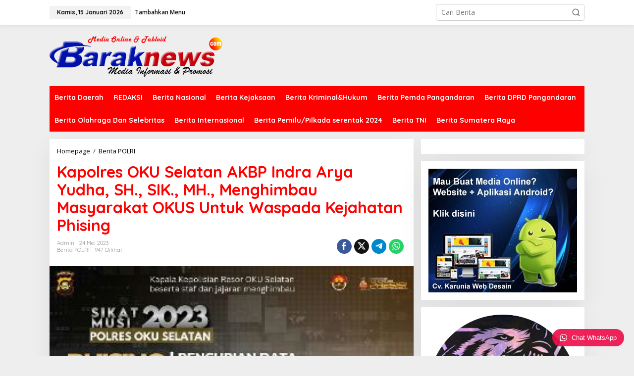

--- FILE ---
content_type: text/html; charset=UTF-8
request_url: https://www.baraknews.com/berita-polri/kapolres-oku-selatan-akbp-indra-arya-yudha-sh-sik-mh-menghimbau-masyarakat-okus-untuk-waspada-kejahatan-phising
body_size: 15669
content:
<!DOCTYPE html>
<html lang="id">
<head itemscope="itemscope" itemtype="https://schema.org/WebSite">
<meta charset="UTF-8">
<meta name="viewport" content="width=device-width, initial-scale=1">
<link rel="profile" href="https://gmpg.org/xfn/11">

<meta name='robots' content='index, follow, max-image-preview:large, max-snippet:-1, max-video-preview:-1' />

	<!-- This site is optimized with the Yoast SEO plugin v24.5 - https://yoast.com/wordpress/plugins/seo/ -->
	<title>Kapolres OKU Selatan AKBP Indra Arya Yudha, SH., SIK., MH., Menghimbau Masyarakat OKUS Untuk Waspada Kejahatan Phising - Barak News - Media Informasi dan Promosi</title>
	<link rel="canonical" href="https://www.baraknews.com/berita-polri/kapolres-oku-selatan-akbp-indra-arya-yudha-sh-sik-mh-menghimbau-masyarakat-okus-untuk-waspada-kejahatan-phising" />
	<meta property="og:locale" content="id_ID" />
	<meta property="og:type" content="article" />
	<meta property="og:title" content="Kapolres OKU Selatan AKBP Indra Arya Yudha, SH., SIK., MH., Menghimbau Masyarakat OKUS Untuk Waspada Kejahatan Phising - Barak News - Media Informasi dan Promosi" />
	<meta property="og:description" content="Baraknews OKU Selatan, Muaradua &#8211; Kapolres OKU Selatan AKBP Indra Arya Yudha," />
	<meta property="og:url" content="https://www.baraknews.com/berita-polri/kapolres-oku-selatan-akbp-indra-arya-yudha-sh-sik-mh-menghimbau-masyarakat-okus-untuk-waspada-kejahatan-phising" />
	<meta property="og:site_name" content="Barak News - Media Informasi dan Promosi" />
	<meta property="article:publisher" content="koran baraknews" />
	<meta property="article:author" content="koran baraknews" />
	<meta property="article:published_time" content="2023-05-24T10:13:34+00:00" />
	<meta property="og:image" content="https://www.baraknews.com/wp-content/uploads/2023/05/tmp-cam-1247659717-7.jpg" />
	<meta property="og:image:width" content="318" />
	<meta property="og:image:height" content="320" />
	<meta property="og:image:type" content="image/jpeg" />
	<meta name="author" content="admin" />
	<meta name="twitter:card" content="summary_large_image" />
	<meta name="twitter:creator" content="@baraknewscom" />
	<meta name="twitter:site" content="@baraknewscom" />
	<meta name="twitter:label1" content="Ditulis oleh" />
	<meta name="twitter:data1" content="admin" />
	<meta name="twitter:label2" content="Estimasi waktu membaca" />
	<meta name="twitter:data2" content="2 menit" />
	<script type="application/ld+json" class="yoast-schema-graph">{"@context":"https://schema.org","@graph":[{"@type":"Article","@id":"https://www.baraknews.com/berita-polri/kapolres-oku-selatan-akbp-indra-arya-yudha-sh-sik-mh-menghimbau-masyarakat-okus-untuk-waspada-kejahatan-phising#article","isPartOf":{"@id":"https://www.baraknews.com/berita-polri/kapolres-oku-selatan-akbp-indra-arya-yudha-sh-sik-mh-menghimbau-masyarakat-okus-untuk-waspada-kejahatan-phising"},"author":{"name":"admin","@id":"https://www.baraknews.com/#/schema/person/f1a2f557ea4c59da8ca9a9e585d5b285"},"headline":"Kapolres OKU Selatan AKBP Indra Arya Yudha, SH., SIK., MH., Menghimbau Masyarakat OKUS Untuk Waspada Kejahatan Phising","datePublished":"2023-05-24T10:13:34+00:00","mainEntityOfPage":{"@id":"https://www.baraknews.com/berita-polri/kapolres-oku-selatan-akbp-indra-arya-yudha-sh-sik-mh-menghimbau-masyarakat-okus-untuk-waspada-kejahatan-phising"},"wordCount":282,"publisher":{"@id":"https://www.baraknews.com/#/schema/person/f1a2f557ea4c59da8ca9a9e585d5b285"},"image":{"@id":"https://www.baraknews.com/berita-polri/kapolres-oku-selatan-akbp-indra-arya-yudha-sh-sik-mh-menghimbau-masyarakat-okus-untuk-waspada-kejahatan-phising#primaryimage"},"thumbnailUrl":"https://www.baraknews.com/wp-content/uploads/2023/05/tmp-cam-1247659717-7.jpg","articleSection":["Berita POLRI"],"inLanguage":"id"},{"@type":"WebPage","@id":"https://www.baraknews.com/berita-polri/kapolres-oku-selatan-akbp-indra-arya-yudha-sh-sik-mh-menghimbau-masyarakat-okus-untuk-waspada-kejahatan-phising","url":"https://www.baraknews.com/berita-polri/kapolres-oku-selatan-akbp-indra-arya-yudha-sh-sik-mh-menghimbau-masyarakat-okus-untuk-waspada-kejahatan-phising","name":"Kapolres OKU Selatan AKBP Indra Arya Yudha, SH., SIK., MH., Menghimbau Masyarakat OKUS Untuk Waspada Kejahatan Phising - Barak News - Media Informasi dan Promosi","isPartOf":{"@id":"https://www.baraknews.com/#website"},"primaryImageOfPage":{"@id":"https://www.baraknews.com/berita-polri/kapolres-oku-selatan-akbp-indra-arya-yudha-sh-sik-mh-menghimbau-masyarakat-okus-untuk-waspada-kejahatan-phising#primaryimage"},"image":{"@id":"https://www.baraknews.com/berita-polri/kapolres-oku-selatan-akbp-indra-arya-yudha-sh-sik-mh-menghimbau-masyarakat-okus-untuk-waspada-kejahatan-phising#primaryimage"},"thumbnailUrl":"https://www.baraknews.com/wp-content/uploads/2023/05/tmp-cam-1247659717-7.jpg","datePublished":"2023-05-24T10:13:34+00:00","breadcrumb":{"@id":"https://www.baraknews.com/berita-polri/kapolres-oku-selatan-akbp-indra-arya-yudha-sh-sik-mh-menghimbau-masyarakat-okus-untuk-waspada-kejahatan-phising#breadcrumb"},"inLanguage":"id","potentialAction":[{"@type":"ReadAction","target":["https://www.baraknews.com/berita-polri/kapolres-oku-selatan-akbp-indra-arya-yudha-sh-sik-mh-menghimbau-masyarakat-okus-untuk-waspada-kejahatan-phising"]}]},{"@type":"ImageObject","inLanguage":"id","@id":"https://www.baraknews.com/berita-polri/kapolres-oku-selatan-akbp-indra-arya-yudha-sh-sik-mh-menghimbau-masyarakat-okus-untuk-waspada-kejahatan-phising#primaryimage","url":"https://www.baraknews.com/wp-content/uploads/2023/05/tmp-cam-1247659717-7.jpg","contentUrl":"https://www.baraknews.com/wp-content/uploads/2023/05/tmp-cam-1247659717-7.jpg","width":318,"height":320},{"@type":"BreadcrumbList","@id":"https://www.baraknews.com/berita-polri/kapolres-oku-selatan-akbp-indra-arya-yudha-sh-sik-mh-menghimbau-masyarakat-okus-untuk-waspada-kejahatan-phising#breadcrumb","itemListElement":[{"@type":"ListItem","position":1,"name":"Beranda","item":"https://www.baraknews.com/"},{"@type":"ListItem","position":2,"name":"Kapolres OKU Selatan AKBP Indra Arya Yudha, SH., SIK., MH., Menghimbau Masyarakat OKUS Untuk Waspada Kejahatan Phising"}]},{"@type":"WebSite","@id":"https://www.baraknews.com/#website","url":"https://www.baraknews.com/","name":"Barak News - Media Informasi dan Promosi","description":"Akurat &amp; Berimbang","publisher":{"@id":"https://www.baraknews.com/#/schema/person/f1a2f557ea4c59da8ca9a9e585d5b285"},"potentialAction":[{"@type":"SearchAction","target":{"@type":"EntryPoint","urlTemplate":"https://www.baraknews.com/?s={search_term_string}"},"query-input":{"@type":"PropertyValueSpecification","valueRequired":true,"valueName":"search_term_string"}}],"inLanguage":"id"},{"@type":["Person","Organization"],"@id":"https://www.baraknews.com/#/schema/person/f1a2f557ea4c59da8ca9a9e585d5b285","name":"admin","image":{"@type":"ImageObject","inLanguage":"id","@id":"https://www.baraknews.com/#/schema/person/image/","url":"https://secure.gravatar.com/avatar/66309ddb230e95d7af24214a74340246?s=96&d=mm&r=g","contentUrl":"https://secure.gravatar.com/avatar/66309ddb230e95d7af24214a74340246?s=96&d=mm&r=g","caption":"admin"},"logo":{"@id":"https://www.baraknews.com/#/schema/person/image/"},"description":"Baraknews.com merupakan Portal Informasi dan Promosi dengan menjunjung tinggi kode Etik Jurnalistik","sameAs":["koran baraknews","https://x.com/baraknewscom","baraknews.media"],"url":"https://www.baraknews.com/author/admin"}]}</script>
	<!-- / Yoast SEO plugin. -->


<link rel='dns-prefetch' href='//use.fontawesome.com' />
<link rel='dns-prefetch' href='//fonts.googleapis.com' />
<link rel="alternate" type="application/rss+xml" title="Barak News - Media Informasi dan Promosi &raquo; Feed" href="https://www.baraknews.com/feed" />
<link rel="alternate" type="application/rss+xml" title="Barak News - Media Informasi dan Promosi &raquo; Umpan Komentar" href="https://www.baraknews.com/comments/feed" />
<script type="text/javascript">
/* <![CDATA[ */
window._wpemojiSettings = {"baseUrl":"https:\/\/s.w.org\/images\/core\/emoji\/15.0.3\/72x72\/","ext":".png","svgUrl":"https:\/\/s.w.org\/images\/core\/emoji\/15.0.3\/svg\/","svgExt":".svg","source":{"concatemoji":"https:\/\/www.baraknews.com\/wp-includes\/js\/wp-emoji-release.min.js?ver=6.5.7"}};
/*! This file is auto-generated */
!function(i,n){var o,s,e;function c(e){try{var t={supportTests:e,timestamp:(new Date).valueOf()};sessionStorage.setItem(o,JSON.stringify(t))}catch(e){}}function p(e,t,n){e.clearRect(0,0,e.canvas.width,e.canvas.height),e.fillText(t,0,0);var t=new Uint32Array(e.getImageData(0,0,e.canvas.width,e.canvas.height).data),r=(e.clearRect(0,0,e.canvas.width,e.canvas.height),e.fillText(n,0,0),new Uint32Array(e.getImageData(0,0,e.canvas.width,e.canvas.height).data));return t.every(function(e,t){return e===r[t]})}function u(e,t,n){switch(t){case"flag":return n(e,"\ud83c\udff3\ufe0f\u200d\u26a7\ufe0f","\ud83c\udff3\ufe0f\u200b\u26a7\ufe0f")?!1:!n(e,"\ud83c\uddfa\ud83c\uddf3","\ud83c\uddfa\u200b\ud83c\uddf3")&&!n(e,"\ud83c\udff4\udb40\udc67\udb40\udc62\udb40\udc65\udb40\udc6e\udb40\udc67\udb40\udc7f","\ud83c\udff4\u200b\udb40\udc67\u200b\udb40\udc62\u200b\udb40\udc65\u200b\udb40\udc6e\u200b\udb40\udc67\u200b\udb40\udc7f");case"emoji":return!n(e,"\ud83d\udc26\u200d\u2b1b","\ud83d\udc26\u200b\u2b1b")}return!1}function f(e,t,n){var r="undefined"!=typeof WorkerGlobalScope&&self instanceof WorkerGlobalScope?new OffscreenCanvas(300,150):i.createElement("canvas"),a=r.getContext("2d",{willReadFrequently:!0}),o=(a.textBaseline="top",a.font="600 32px Arial",{});return e.forEach(function(e){o[e]=t(a,e,n)}),o}function t(e){var t=i.createElement("script");t.src=e,t.defer=!0,i.head.appendChild(t)}"undefined"!=typeof Promise&&(o="wpEmojiSettingsSupports",s=["flag","emoji"],n.supports={everything:!0,everythingExceptFlag:!0},e=new Promise(function(e){i.addEventListener("DOMContentLoaded",e,{once:!0})}),new Promise(function(t){var n=function(){try{var e=JSON.parse(sessionStorage.getItem(o));if("object"==typeof e&&"number"==typeof e.timestamp&&(new Date).valueOf()<e.timestamp+604800&&"object"==typeof e.supportTests)return e.supportTests}catch(e){}return null}();if(!n){if("undefined"!=typeof Worker&&"undefined"!=typeof OffscreenCanvas&&"undefined"!=typeof URL&&URL.createObjectURL&&"undefined"!=typeof Blob)try{var e="postMessage("+f.toString()+"("+[JSON.stringify(s),u.toString(),p.toString()].join(",")+"));",r=new Blob([e],{type:"text/javascript"}),a=new Worker(URL.createObjectURL(r),{name:"wpTestEmojiSupports"});return void(a.onmessage=function(e){c(n=e.data),a.terminate(),t(n)})}catch(e){}c(n=f(s,u,p))}t(n)}).then(function(e){for(var t in e)n.supports[t]=e[t],n.supports.everything=n.supports.everything&&n.supports[t],"flag"!==t&&(n.supports.everythingExceptFlag=n.supports.everythingExceptFlag&&n.supports[t]);n.supports.everythingExceptFlag=n.supports.everythingExceptFlag&&!n.supports.flag,n.DOMReady=!1,n.readyCallback=function(){n.DOMReady=!0}}).then(function(){return e}).then(function(){var e;n.supports.everything||(n.readyCallback(),(e=n.source||{}).concatemoji?t(e.concatemoji):e.wpemoji&&e.twemoji&&(t(e.twemoji),t(e.wpemoji)))}))}((window,document),window._wpemojiSettings);
/* ]]> */
</script>

<link rel='stylesheet' id='dashicons-css' href='https://www.baraknews.com/wp-includes/css/dashicons.min.css?ver=6.5.7' type='text/css' media='all' />
<link rel='stylesheet' id='post-views-counter-frontend-css' href='https://www.baraknews.com/wp-content/plugins/post-views-counter/css/frontend.min.css?ver=1.5.9' type='text/css' media='all' />
<style id='wp-emoji-styles-inline-css' type='text/css'>

	img.wp-smiley, img.emoji {
		display: inline !important;
		border: none !important;
		box-shadow: none !important;
		height: 1em !important;
		width: 1em !important;
		margin: 0 0.07em !important;
		vertical-align: -0.1em !important;
		background: none !important;
		padding: 0 !important;
	}
</style>
<link rel='stylesheet' id='gn-frontend-gnfollow-style-css' href='https://www.baraknews.com/wp-content/plugins/gn-publisher/assets/css/gn-frontend-gnfollow.min.css?ver=1.5.26' type='text/css' media='all' />
<link rel='stylesheet' id='newkarma-core-css' href='https://www.baraknews.com/wp-content/plugins/newkarma-core/css/newkarma-core.css?ver=2.0.5' type='text/css' media='all' />
<link rel='stylesheet' id='mr-frontend-style-css' href='https://www.baraknews.com/wp-content/plugins/multi-rating/assets/css/frontend.css?ver=6.5.7' type='text/css' media='all' />
<style id='mr-frontend-style-inline-css' type='text/css'>
		.mr-star-hover {
			color: #ffba00 !important;
		}
		.mr-star-full, .mr-star-half, .mr-star-empty {
			color: #ffd700;
		}
		.mr-error {
			color: #EC6464;
		}
		
</style>
<link rel='stylesheet' id='font-awesome-css' href='https://use.fontawesome.com/releases/v5.13.0/css/all.css?ver=6.5.7' type='text/css' media='all' />
<link rel='stylesheet' id='newkarma-fonts-css' href='https://fonts.googleapis.com/css?family=Quicksand%3Aregular%2C700%2C300%7COpen+Sans%3Aregular%2Citalic%2C700%2C600%2C300%26subset%3Dlatin%2C&#038;ver=2.0.4' type='text/css' media='all' />
<link rel='stylesheet' id='newkarma-style-css' href='https://www.baraknews.com/wp-content/themes/newkarma/style.css?ver=2.0.4' type='text/css' media='all' />
<style id='newkarma-style-inline-css' type='text/css'>
body{color:#323233;font-family:"Open Sans","Helvetica", Arial;font-weight:500;font-size:14px;}h1.entry-title{color:#ff0000;}kbd,a.button,button,.button,button.button,input[type="button"],input[type="reset"],input[type="submit"],.tagcloud a,.tagcloud ul,.prevnextpost-links a .prevnextpost,.page-links .page-link-number,ul.page-numbers li span.page-numbers,.sidr,#navigationamp,.gmr_widget_content ul.gmr-tabs,.index-page-numbers,.cat-links-bg{background-color:#ff0000;}blockquote,a.button,button,.button,button.button,input[type="button"],input[type="reset"],input[type="submit"],.gmr-theme div.sharedaddy h3.sd-title:before,.gmr_widget_content ul.gmr-tabs li a,.bypostauthor > .comment-body{border-color:#ff0000;}.gmr-meta-topic a,.newkarma-rp-widget .rp-number,.gmr-owl-carousel .gmr-slide-topic a,.tab-comment-number{color:#fe8917;}.page-title span,h3.comment-reply-title,.widget-title span,.gmr_widget_content ul.gmr-tabs li a.js-tabs__title-active{border-color:#fe8917;}.gmr-menuwrap #primary-menu > li > a:hover,.gmr-menuwrap #primary-menu > li.page_item_has_children:hover > a,.gmr-menuwrap #primary-menu > li.menu-item-has-children:hover > a,.gmr-mainmenu #primary-menu > li:hover > a,.gmr-mainmenu #primary-menu > .current-menu-item > a,.gmr-mainmenu #primary-menu > .current-menu-ancestor > a,.gmr-mainmenu #primary-menu > .current_page_item > a,.gmr-mainmenu #primary-menu > .current_page_ancestor > a{box-shadow:inset 0px -5px 0px 0px#fe8917;}.tab-content .newkarma-rp-widget .rp-number,.owl-theme .owl-controls .owl-page.active span{background-color:#fe8917;}a{color:#000000;}a:hover,a:focus,a:active{color:#e54e2c;}.site-title a{color:#ff0000;}.site-description{color:#999999;}.gmr-menuwrap,.gmr-sticky .top-header.sticky-menu,.gmr-mainmenu #primary-menu .sub-menu,.gmr-mainmenu #primary-menu .children{background-color:#ff0000;}#gmr-responsive-menu,.gmr-mainmenu #primary-menu > li > a,.gmr-mainmenu #primary-menu .sub-menu a,.gmr-mainmenu #primary-menu .children a,.sidr ul li ul li a,.sidr ul li a,#navigationamp ul li ul li a,#navigationamp ul li a{color:#ffffff;}.gmr-mainmenu #primary-menu > li.menu-border > a span,.gmr-mainmenu #primary-menu > li.page_item_has_children > a:after,.gmr-mainmenu #primary-menu > li.menu-item-has-children > a:after,.gmr-mainmenu #primary-menu .sub-menu > li.page_item_has_children > a:after,.gmr-mainmenu #primary-menu .sub-menu > li.menu-item-has-children > a:after,.gmr-mainmenu #primary-menu .children > li.page_item_has_children > a:after,.gmr-mainmenu #primary-menu .children > li.menu-item-has-children > a:after{border-color:#ffffff;}#gmr-responsive-menu:hover,.gmr-mainmenu #primary-menu > li:hover > a,.gmr-mainmenu #primary-menu .current-menu-item > a,.gmr-mainmenu #primary-menu .current-menu-ancestor > a,.gmr-mainmenu #primary-menu .current_page_item > a,.gmr-mainmenu #primary-menu .current_page_ancestor > a,.sidr ul li ul li a:hover,.sidr ul li a:hover{color:#ffffff;}.gmr-mainmenu #primary-menu > li.menu-border:hover > a span,.gmr-mainmenu #primary-menu > li.menu-border.current-menu-item > a span,.gmr-mainmenu #primary-menu > li.menu-border.current-menu-ancestor > a span,.gmr-mainmenu #primary-menu > li.menu-border.current_page_item > a span,.gmr-mainmenu #primary-menu > li.menu-border.current_page_ancestor > a span,.gmr-mainmenu #primary-menu > li.page_item_has_children:hover > a:after,.gmr-mainmenu #primary-menu > li.menu-item-has-children:hover > a:after{border-color:#ffffff;}.gmr-mainmenu #primary-menu > li:hover > a,.gmr-mainmenu #primary-menu .current-menu-item > a,.gmr-mainmenu #primary-menu .current-menu-ancestor > a,.gmr-mainmenu #primary-menu .current_page_item > a,.gmr-mainmenu #primary-menu .current_page_ancestor > a{background-color:#ff0000;}.gmr-secondmenuwrap,.gmr-secondmenu #primary-menu .sub-menu,.gmr-secondmenu #primary-menu .children{background-color:#ffffff;}.gmr-secondmenu #primary-menu > li > a,.gmr-secondmenu #primary-menu .sub-menu a,.gmr-secondmenu #primary-menu .children a{color:#444444;}.gmr-secondmenu #primary-menu > li.page_item_has_children > a:after,.gmr-secondmenu #primary-menu > li.menu-item-has-children > a:after,.gmr-secondmenu #primary-menu .sub-menu > li.page_item_has_children > a:after,.gmr-secondmenu #primary-menu .sub-menu > li.menu-item-has-children > a:after,.gmr-secondmenu #primary-menu .children > li.page_item_has_children > a:after,.gmr-secondmenu #primary-menu .children > li.menu-item-has-children > a:after{border-color:#444444;}.gmr-topnavwrap{background-color:#ffffff;}#gmr-topnavresponsive-menu svg,.gmr-topnavmenu #primary-menu > li > a,.gmr-top-date,.search-trigger .gmr-icon{color:#111111;}.gmr-topnavmenu #primary-menu > li.menu-border > a span,.gmr-topnavmenu #primary-menu > li.page_item_has_children > a:after,.gmr-topnavmenu #primary-menu > li.menu-item-has-children > a:after,.gmr-topnavmenu #primary-menu .sub-menu > li.page_item_has_children > a:after,.gmr-topnavmenu #primary-menu .sub-menu > li.menu-item-has-children > a:after,.gmr-topnavmenu #primary-menu .children > li.page_item_has_children > a:after,.gmr-topnavmenu #primary-menu .children > li.menu-item-has-children > a:after{border-color:#111111;}#gmr-topnavresponsive-menu:hover,.gmr-topnavmenu #primary-menu > li:hover > a,.gmr-topnavmenu #primary-menu .current-menu-item > a,.gmr-topnavmenu #primary-menu .current-menu-ancestor > a,.gmr-topnavmenu #primary-menu .current_page_item > a,.gmr-topnavmenu #primary-menu .current_page_ancestor > a,.gmr-social-icon ul > li > a:hover{color:#ff0000;}.gmr-topnavmenu #primary-menu > li.menu-border:hover > a span,.gmr-topnavmenu #primary-menu > li.menu-border.current-menu-item > a span,.gmr-topnavmenu #primary-menu > li.menu-border.current-menu-ancestor > a span,.gmr-topnavmenu #primary-menu > li.menu-border.current_page_item > a span,.gmr-topnavmenu #primary-menu > li.menu-border.current_page_ancestor > a span,.gmr-topnavmenu #primary-menu > li.page_item_has_children:hover > a:after,.gmr-topnavmenu #primary-menu > li.menu-item-has-children:hover > a:after{border-color:#ff0000;}.gmr-owl-carousel .gmr-slide-title a{color:#ffffff;}.gmr-owl-carousel .item:hover .gmr-slide-title a{color:#cccccc;}.site-main-single{background-color:#ffffff;}.gmr-related-infinite .view-more-button:hover{color:#ffffff;}.site-main-archive{background-color:#ffffff;}ul.page-numbers li span.page-numbers{color:#ffffff;}.site-main-archive,a.read-more{color:#323233;}.site-main-archive h2.entry-title a,.site-main-archive .gmr-ajax-text{color:#000000;}.site-main-archive .gmr-archive:hover h2.entry-title a{color:#e54e2c;}.gmr-focus-news.gmr-focus-gallery h2.entry-title a,.item .gmr-slide-title a,.newkarma-rp-widget .gmr-rp-bigthumbnail .gmr-rp-bigthumb-content .title-bigthumb{color:#ffffff;}.gmr-focus-news.gmr-focus-gallery:hover h2.entry-title a,.item:hover .gmr-slide-title a,.newkarma-rp-widget .gmr-rp-bigthumbnail:hover .gmr-rp-bigthumb-content .title-bigthumb{color:#ffff00;}h1,h2,h3,h4,h5,h6,.heading-font,.menu,.rp-title,.rsswidget,.gmr-metacontent,.gmr-metacontent-single,.gmr-ajax-text,.view-more-button,ul.single-social-icon li.social-text,.page-links,.gmr-top-date,ul.page-numbers li{font-family:"Quicksand","Helvetica", Arial;}.entry-content-single{font-size:16px;}h1{font-size:30px;}h2{font-size:26px;}h3{font-size:24px;}h4{font-size:22px;}h5{font-size:20px;}h6{font-size:18px;}.site-footer{background-color:#ff0000;color:#ffffff;}ul.footer-social-icon li a{color:#ffffff;}ul.footer-social-icon li a,.footer-content{border-color:#ffffff;}ul.footer-social-icon li a:hover{color:#999;border-color:#999;}.site-footer a{color:#d7d7d7;}.site-footer a:hover{color:#999;}
</style>
<link rel='stylesheet' id='wptwa-public-css' href='https://www.baraknews.com/wp-content/plugins/wpt-whatsapp/assets/css/public.css?ver=6.5.7' type='text/css' media='all' />
<link rel='stylesheet' id='wptwa-generated-css' href='https://www.baraknews.com/wp-content/plugins/wpt-whatsapp/assets/css/auto-generated-wptwa.css?ver=6.5.7' type='text/css' media='all' />
<script type="text/javascript" src="https://www.baraknews.com/wp-includes/js/jquery/jquery.min.js?ver=3.7.1" id="jquery-core-js"></script>
<script type="text/javascript" src="https://www.baraknews.com/wp-includes/js/jquery/jquery-migrate.min.js?ver=3.4.1" id="jquery-migrate-js"></script>
<link rel="https://api.w.org/" href="https://www.baraknews.com/wp-json/" /><link rel="alternate" type="application/json" href="https://www.baraknews.com/wp-json/wp/v2/posts/264146" /><link rel="EditURI" type="application/rsd+xml" title="RSD" href="https://www.baraknews.com/xmlrpc.php?rsd" />
<meta name="generator" content="WordPress 6.5.7" />
<link rel='shortlink' href='https://www.baraknews.com/?p=264146' />
<link rel="alternate" type="application/json+oembed" href="https://www.baraknews.com/wp-json/oembed/1.0/embed?url=https%3A%2F%2Fwww.baraknews.com%2Fberita-polri%2Fkapolres-oku-selatan-akbp-indra-arya-yudha-sh-sik-mh-menghimbau-masyarakat-okus-untuk-waspada-kejahatan-phising" />
<link rel="alternate" type="text/xml+oembed" href="https://www.baraknews.com/wp-json/oembed/1.0/embed?url=https%3A%2F%2Fwww.baraknews.com%2Fberita-polri%2Fkapolres-oku-selatan-akbp-indra-arya-yudha-sh-sik-mh-menghimbau-masyarakat-okus-untuk-waspada-kejahatan-phising&#038;format=xml" />
<!-- OG TAGS -->
<meta property="og:site_name" content="Barak News - Media Informasi dan Promosi">
<meta property="fb:admins" content="">
<meta property="og:title" content="Kapolres OKU Selatan AKBP Indra Arya Yudha, SH., SIK., MH., Menghimbau Masyarakat OKUS Untuk Waspada Kejahatan Phising - Barak News - Media Informasi dan Promosi Barak News - Media Informasi dan Promosi">
<meta property="og:description" content="Baraknews OKU Selatan, Muaradua &#8211; Kapolres OKU Selatan AKBP Indra Arya Yudha, &lt;a class=&quot;read-more&quot; href=&quot;https://www.baraknews.com/berita-polri/kapolres-oku-selatan-akbp-indra-arya-yudha-sh-sik-mh-menghimbau-masyarakat-okus-untuk-waspada-kejahatan-phising&quot; title=&quot;Kapolres OKU Selatan AKBP Indra Arya Yudha, SH., SIK., MH., Menghimbau Masyarakat OKUS Untuk Waspada Kejahatan Phising&quot; itemprop=&quot;url&quot;&gt;&lt;/a&gt;">
<meta property="og:url" content="https://www.baraknews.com/berita-polri/kapolres-oku-selatan-akbp-indra-arya-yudha-sh-sik-mh-menghimbau-masyarakat-okus-untuk-waspada-kejahatan-phising">
<meta property="og:type" content="article">
<meta property="og:image" content="https://www.baraknews.com/wp-content/uploads/2023/05/tmp-cam-1247659717-7.jpg">
<meta property="article:section" content="Berita POLRI">
<meta property="article:publisher" content="https://www.facebook.com/facebook">
<link rel="icon" href="https://www.baraknews.com/wp-content/uploads/2020/01/cropped-IMG-20191209-WA0015-90x90.jpg" sizes="32x32" />
<link rel="icon" href="https://www.baraknews.com/wp-content/uploads/2020/01/cropped-IMG-20191209-WA0015.jpg" sizes="192x192" />
<link rel="apple-touch-icon" href="https://www.baraknews.com/wp-content/uploads/2020/01/cropped-IMG-20191209-WA0015.jpg" />
<meta name="msapplication-TileImage" content="https://www.baraknews.com/wp-content/uploads/2020/01/cropped-IMG-20191209-WA0015.jpg" />
</head>

<body data-rsssl=1 class="post-template-default single single-post postid-264146 single-format-standard gmr-theme gmr-sticky group-blog" itemscope="itemscope" itemtype="https://schema.org/WebPage">

<a class="skip-link screen-reader-text" href="#main">Lewati ke konten</a>


<div class="gmr-topnavwrap clearfix">
	<div class="container-topnav">
		<div class="list-flex">
								<div class="row-flex gmr-table-date">
						<span class="gmr-top-date" data-lang="id"></span>
					</div>
					
			<div class="row-flex gmr-table-menu">
								<a id="gmr-topnavresponsive-menu" href="#menus" title="Menus" rel="nofollow"><svg xmlns="http://www.w3.org/2000/svg" xmlns:xlink="http://www.w3.org/1999/xlink" aria-hidden="true" role="img" width="1em" height="1em" preserveAspectRatio="xMidYMid meet" viewBox="0 0 24 24"><path d="M4 6h16v2H4zm0 5h16v2H4zm0 5h16v2H4z" fill="currentColor"/></svg></a>
				<div class="close-topnavmenu-wrap"><a id="close-topnavmenu-button" rel="nofollow" href="#"><svg xmlns="http://www.w3.org/2000/svg" xmlns:xlink="http://www.w3.org/1999/xlink" aria-hidden="true" role="img" width="1em" height="1em" preserveAspectRatio="xMidYMid meet" viewBox="0 0 1024 1024"><path d="M685.4 354.8c0-4.4-3.6-8-8-8l-66 .3L512 465.6l-99.3-118.4l-66.1-.3c-4.4 0-8 3.5-8 8c0 1.9.7 3.7 1.9 5.2l130.1 155L340.5 670a8.32 8.32 0 0 0-1.9 5.2c0 4.4 3.6 8 8 8l66.1-.3L512 564.4l99.3 118.4l66 .3c4.4 0 8-3.5 8-8c0-1.9-.7-3.7-1.9-5.2L553.5 515l130.1-155c1.2-1.4 1.8-3.3 1.8-5.2z" fill="currentColor"/><path d="M512 65C264.6 65 64 265.6 64 513s200.6 448 448 448s448-200.6 448-448S759.4 65 512 65zm0 820c-205.4 0-372-166.6-372-372s166.6-372 372-372s372 166.6 372 372s-166.6 372-372 372z" fill="currentColor"/></svg></a></div>
				<nav id="site-navigation" class="gmr-topnavmenu pull-right" role="navigation" itemscope="itemscope" itemtype="https://schema.org/SiteNavigationElement">
					<ul id="primary-menu"><li><a href="https://www.baraknews.com/wp-admin/nav-menus.php" style="border: none !important;">Tambahkan Menu</a></li></ul>				</nav><!-- #site-navigation -->
							</div>
			<div class="row-flex gmr-menu-mobile-wrap text-center">
				<div class="only-mobile gmr-mobilelogo"><div class="gmr-logo"><a href="https://www.baraknews.com/" class="custom-logo-link" itemprop="url" title="Barak News - Media Informasi dan Promosi"><img src="https://www.baraknews.com/wp-content/uploads/2019/07/logonya.png" alt="Barak News - Media Informasi dan Promosi" title="Barak News - Media Informasi dan Promosi" /></a></div></div>			</div>
			<div class="row-flex gmr-table-search last-row">
									<div class="gmr-search-btn">
								<a id="search-menu-button" class="topnav-button gmr-search-icon" href="#" rel="nofollow"><svg xmlns="http://www.w3.org/2000/svg" aria-hidden="true" role="img" width="1em" height="1em" preserveAspectRatio="xMidYMid meet" viewBox="0 0 24 24"><path fill="none" stroke="currentColor" stroke-linecap="round" stroke-width="2" d="m21 21l-4.486-4.494M19 10.5a8.5 8.5 0 1 1-17 0a8.5 8.5 0 0 1 17 0Z"/></svg></a>
								<div id="search-dropdown-container" class="search-dropdown search">
								<form method="get" class="gmr-searchform searchform" action="https://www.baraknews.com/">
									<input type="text" name="s" id="s" placeholder="Cari Berita" />
								</form>
								</div>
							</div><div class="gmr-search">
							<form method="get" class="gmr-searchform searchform" action="https://www.baraknews.com/">
								<input type="text" name="s" id="s" placeholder="Cari Berita" />
								<button type="submit" role="button" aria-label="Submit" class="gmr-search-submit"><svg xmlns="http://www.w3.org/2000/svg" xmlns:xlink="http://www.w3.org/1999/xlink" aria-hidden="true" role="img" width="1em" height="1em" preserveAspectRatio="xMidYMid meet" viewBox="0 0 24 24"><g fill="none" stroke="currentColor" stroke-width="2" stroke-linecap="round" stroke-linejoin="round"><circle cx="11" cy="11" r="8"/><path d="M21 21l-4.35-4.35"/></g></svg></button>
							</form>
						</div>			</div>
		</div>

			</div>
</div>

	<div class="container">
		<div class="clearfix gmr-headwrapper">
			<div class="gmr-logo"><a href="https://www.baraknews.com/" class="custom-logo-link" itemprop="url" title="Barak News - Media Informasi dan Promosi"><img src="https://www.baraknews.com/wp-content/uploads/2019/07/logonya.png" alt="Barak News - Media Informasi dan Promosi" title="Barak News - Media Informasi dan Promosi" /></a></div>			<div class="newkarma-core-topbanner"><iframe src="https://niadesain.com/banner/728/index.html" width="100%" height="90" frameborder="0" scrolling="no"></iframe></div>		</div>
	</div>

	<header id="masthead" class="site-header" role="banner" itemscope="itemscope" itemtype="https://schema.org/WPHeader">
		<div class="top-header">
			<div class="container">
				<div class="gmr-menuwrap clearfix">
					<nav id="site-navigation" class="gmr-mainmenu" role="navigation" itemscope="itemscope" itemtype="https://schema.org/SiteNavigationElement">
						<ul id="primary-menu" class="menu"><li id="menu-item-27038" class="menu-item menu-item-type-taxonomy menu-item-object-category menu-item-27038"><a href="https://www.baraknews.com/category/berita-daerah" itemprop="url"><span itemprop="name">Berita Daerah</span></a></li>
<li id="menu-item-27042" class="menu-item menu-item-type-taxonomy menu-item-object-category menu-item-27042"><a href="https://www.baraknews.com/category/redaksi" itemprop="url"><span itemprop="name">REDAKSI</span></a></li>
<li id="menu-item-27043" class="menu-item menu-item-type-taxonomy menu-item-object-category menu-item-27043"><a href="https://www.baraknews.com/category/berita_nasional" itemprop="url"><span itemprop="name">Berita Nasional</span></a></li>
<li id="menu-item-27050" class="menu-item menu-item-type-taxonomy menu-item-object-category menu-item-27050"><a href="https://www.baraknews.com/category/berita-kejaksaan" itemprop="url"><span itemprop="name">Berita Kejaksaan</span></a></li>
<li id="menu-item-27051" class="menu-item menu-item-type-taxonomy menu-item-object-category menu-item-27051"><a href="https://www.baraknews.com/category/berita-kriminal-hukum" itemprop="url"><span itemprop="name">Berita Kriminal&amp;Hukum</span></a></li>
<li id="menu-item-27052" class="menu-item menu-item-type-taxonomy menu-item-object-category menu-item-27052"><a href="https://www.baraknews.com/category/berita-pemda-pangandaran" itemprop="url"><span itemprop="name">Berita Pemda Pangandaran</span></a></li>
<li id="menu-item-27054" class="menu-item menu-item-type-taxonomy menu-item-object-category menu-item-27054"><a href="https://www.baraknews.com/category/berita-dprd-panganndaran" itemprop="url"><span itemprop="name">Berita DPRD Pangandaran</span></a></li>
<li id="menu-item-27055" class="menu-item menu-item-type-taxonomy menu-item-object-category menu-item-27055"><a href="https://www.baraknews.com/category/berita-olahraga-dan-selebritas" itemprop="url"><span itemprop="name">Berita Olahraga Dan Selebritas</span></a></li>
<li id="menu-item-27058" class="menu-item menu-item-type-taxonomy menu-item-object-category menu-item-27058"><a href="https://www.baraknews.com/category/berita-internasional" itemprop="url"><span itemprop="name">Berita Internasional</span></a></li>
<li id="menu-item-27059" class="menu-item menu-item-type-taxonomy menu-item-object-category menu-item-27059"><a href="https://www.baraknews.com/category/berita-pemilu-pilkada-serentak-2024" itemprop="url"><span itemprop="name">Berita Pemilu/Pilkada serentak 2024</span></a></li>
<li id="menu-item-27060" class="menu-item menu-item-type-taxonomy menu-item-object-category menu-item-27060"><a href="https://www.baraknews.com/category/berita-tni" itemprop="url"><span itemprop="name">Berita TNI</span></a></li>
<li id="menu-item-27066" class="menu-item menu-item-type-taxonomy menu-item-object-category menu-item-27066"><a href="https://www.baraknews.com/category/berita-sumatera-raya" itemprop="url"><span itemprop="name">Berita Sumatera Raya</span></a></li>
</ul>					</nav><!-- #site-navigation -->
				</div>
							</div>
		</div><!-- .top-header -->
	</header><!-- #masthead -->


<div class="site inner-wrap" id="site-container">
		<div id="content" class="gmr-content">
				<div class="container">
			<div class="row">

<div id="primary" class="content-area col-md-content">
	<main id="main" class="site-main-single" role="main">

	<div class="gmr-list-table single-head-wrap">
					<div class="breadcrumbs" itemscope itemtype="https://schema.org/BreadcrumbList">
																						<span class="first-item" itemprop="itemListElement" itemscope itemtype="https://schema.org/ListItem">
								<a itemscope itemtype="https://schema.org/WebPage" itemprop="item" itemid="https://www.baraknews.com/" href="https://www.baraknews.com/">
									<span itemprop="name">Homepage</span>
								</a>
								<span itemprop="position" content="1"></span>
							</span>
																										<span class="separator">/</span>
													<span class="0-item" itemprop="itemListElement" itemscope itemtype="https://schema.org/ListItem">
								<a itemscope itemtype="https://schema.org/WebPage" itemprop="item" itemid="https://www.baraknews.com/category/berita-polri" href="https://www.baraknews.com/category/berita-polri">
									<span itemprop="name">Berita POLRI</span>
								</a>
								<span itemprop="position" content="2"></span>
							</span>
																										<span class="last-item screen-reader-text" itemscope itemtype="https://schema.org/ListItem">
							<span itemprop="name">Kapolres OKU Selatan AKBP Indra Arya Yudha, SH., SIK., MH., Menghimbau Masyarakat OKUS Untuk Waspada Kejahatan Phising</span>
							<span itemprop="position" content="3"></span>
						</span>
												</div>
				</div>

	
<article id="post-264146" class="post-264146 post type-post status-publish format-standard has-post-thumbnail category-berita-polri" itemscope="itemscope" itemtype="https://schema.org/CreativeWork">

	<div class="site-main gmr-single hentry">
		<div class="gmr-box-content-single">
						<header class="entry-header">
				<h1 class="entry-title" itemprop="headline">Kapolres OKU Selatan AKBP Indra Arya Yudha, SH., SIK., MH., Menghimbau Masyarakat OKUS Untuk Waspada Kejahatan Phising</h1><div class="gmr-aftertitle-wrap"><div class="gmr-metacontent-single"><div><span class="posted-on"><span class="entry-author vcard" itemprop="author" itemscope="itemscope" itemtype="https://schema.org/person"><a class="url fn n" href="https://www.baraknews.com/author/admin" title="Tautan ke: admin" itemprop="url"><span itemprop="name">admin</span></a></span></span><span class="posted-on"><time class="entry-date published updated" itemprop="dateModified" datetime="2023-05-24T17:13:34+07:00">24 Mei 2023</time></span></div><div><span class="cat-links"><a href="https://www.baraknews.com/category/berita-polri" rel="category tag">Berita POLRI</a></span><span class="view-single">947 Dilihat</spans></div></div><div class="gmr-social-share-intop"><ul class="gmr-socialicon-share"><li class="facebook"><a href="https://www.facebook.com/sharer/sharer.php?u=https%3A%2F%2Fwww.baraknews.com%2Fberita-polri%2Fkapolres-oku-selatan-akbp-indra-arya-yudha-sh-sik-mh-menghimbau-masyarakat-okus-untuk-waspada-kejahatan-phising" class="gmr-share-facebook" rel="nofollow" title="Sebar ini"><svg xmlns="http://www.w3.org/2000/svg" aria-hidden="true" role="img" width="0.49em" height="1em" viewBox="0 0 486.037 1000"><path d="M124.074 1000V530.771H0V361.826h124.074V217.525C124.074 104.132 197.365 0 366.243 0C434.619 0 485.18 6.555 485.18 6.555l-3.984 157.766s-51.564-.502-107.833-.502c-60.9 0-70.657 28.065-70.657 74.646v123.361h183.331l-7.977 168.945H302.706V1000H124.074" fill="currentColor" /></svg></a></li><li class="twitter"><a href="https://twitter.com/intent/tweet?url=https%3A%2F%2Fwww.baraknews.com%2Fberita-polri%2Fkapolres-oku-selatan-akbp-indra-arya-yudha-sh-sik-mh-menghimbau-masyarakat-okus-untuk-waspada-kejahatan-phising&amp;text=Kapolres%20OKU%20Selatan%20AKBP%20Indra%20Arya%20Yudha%2C%20SH.%2C%20SIK.%2C%20MH.%2C%20Menghimbau%20Masyarakat%20OKUS%20Untuk%20Waspada%20Kejahatan%20Phising" class="gmr-share-twitter" rel="nofollow" title="Tweet ini"><svg xmlns="http://www.w3.org/2000/svg" aria-hidden="true" role="img" width="1em" height="1em" viewBox="0 0 24 24"><path fill="currentColor" d="M18.901 1.153h3.68l-8.04 9.19L24 22.846h-7.406l-5.8-7.584l-6.638 7.584H.474l8.6-9.83L0 1.154h7.594l5.243 6.932ZM17.61 20.644h2.039L6.486 3.24H4.298Z"></path></svg></a></li><li class="telegram"><a href="https://t.me/share/url?url=https%3A%2F%2Fwww.baraknews.com%2Fberita-polri%2Fkapolres-oku-selatan-akbp-indra-arya-yudha-sh-sik-mh-menghimbau-masyarakat-okus-untuk-waspada-kejahatan-phising&amp;text=Kapolres%20OKU%20Selatan%20AKBP%20Indra%20Arya%20Yudha%2C%20SH.%2C%20SIK.%2C%20MH.%2C%20Menghimbau%20Masyarakat%20OKUS%20Untuk%20Waspada%20Kejahatan%20Phising" target="_blank" rel="nofollow" title="Telegram Share"><svg xmlns="http://www.w3.org/2000/svg" aria-hidden="true" role="img" width="1em" height="1em" viewBox="0 0 48 48"><path d="M41.42 7.309s3.885-1.515 3.56 2.164c-.107 1.515-1.078 6.818-1.834 12.553l-2.59 16.99s-.216 2.489-2.159 2.922c-1.942.432-4.856-1.515-5.396-1.948c-.432-.325-8.094-5.195-10.792-7.575c-.756-.65-1.62-1.948.108-3.463L33.648 18.13c1.295-1.298 2.59-4.328-2.806-.649l-15.11 10.28s-1.727 1.083-4.964.109l-7.016-2.165s-2.59-1.623 1.835-3.246c10.793-5.086 24.068-10.28 35.831-15.15z" fill="currentColor" /></svg></a></li><li class="whatsapp"><a href="https://api.whatsapp.com/send?text=Kapolres%20OKU%20Selatan%20AKBP%20Indra%20Arya%20Yudha%2C%20SH.%2C%20SIK.%2C%20MH.%2C%20Menghimbau%20Masyarakat%20OKUS%20Untuk%20Waspada%20Kejahatan%20Phising https%3A%2F%2Fwww.baraknews.com%2Fberita-polri%2Fkapolres-oku-selatan-akbp-indra-arya-yudha-sh-sik-mh-menghimbau-masyarakat-okus-untuk-waspada-kejahatan-phising" class="gmr-share-whatsapp" rel="nofollow" title="Whatsapp"><svg xmlns="http://www.w3.org/2000/svg" aria-hidden="true" role="img" width="1em" height="1em" viewBox="0 0 24 24"><path d="M15.271 13.21a7.014 7.014 0 0 1 1.543.7l-.031-.018c.529.235.986.51 1.403.833l-.015-.011c.02.061.032.13.032.203l-.001.032v-.001c-.015.429-.11.832-.271 1.199l.008-.021c-.231.463-.616.82-1.087 1.01l-.014.005a3.624 3.624 0 0 1-1.576.411h-.006a8.342 8.342 0 0 1-2.988-.982l.043.022a8.9 8.9 0 0 1-2.636-1.829l-.001-.001a20.473 20.473 0 0 1-2.248-2.794l-.047-.074a5.38 5.38 0 0 1-1.1-2.995l-.001-.013v-.124a3.422 3.422 0 0 1 1.144-2.447l.003-.003a1.17 1.17 0 0 1 .805-.341h.001c.101.003.198.011.292.025l-.013-.002c.087.013.188.021.292.023h.003a.642.642 0 0 1 .414.102l-.002-.001c.107.118.189.261.238.418l.002.008q.124.31.512 1.364c.135.314.267.701.373 1.099l.014.063a1.573 1.573 0 0 1-.533.889l-.003.002q-.535.566-.535.72a.436.436 0 0 0 .081.234l-.001-.001a7.03 7.03 0 0 0 1.576 2.119l.005.005a9.89 9.89 0 0 0 2.282 1.54l.059.026a.681.681 0 0 0 .339.109h.002q.233 0 .838-.752t.804-.752zm-3.147 8.216h.022a9.438 9.438 0 0 0 3.814-.799l-.061.024c2.356-.994 4.193-2.831 5.163-5.124l.024-.063c.49-1.113.775-2.411.775-3.775s-.285-2.662-.799-3.837l.024.062c-.994-2.356-2.831-4.193-5.124-5.163l-.063-.024c-1.113-.49-2.411-.775-3.775-.775s-2.662.285-3.837.799l.062-.024c-2.356.994-4.193 2.831-5.163 5.124l-.024.063a9.483 9.483 0 0 0-.775 3.787a9.6 9.6 0 0 0 1.879 5.72l-.019-.026l-1.225 3.613l3.752-1.194a9.45 9.45 0 0 0 5.305 1.612h.047zm0-21.426h.033c1.628 0 3.176.342 4.575.959L16.659.93c2.825 1.197 5.028 3.4 6.196 6.149l.029.076c.588 1.337.93 2.896.93 4.535s-.342 3.198-.959 4.609l.029-.074c-1.197 2.825-3.4 5.028-6.149 6.196l-.076.029c-1.327.588-2.875.93-4.503.93h-.034h.002h-.053c-2.059 0-3.992-.541-5.664-1.488l.057.03L-.001 24l2.109-6.279a11.505 11.505 0 0 1-1.674-6.01c0-1.646.342-3.212.959-4.631l-.029.075C2.561 4.33 4.764 2.127 7.513.959L7.589.93A11.178 11.178 0 0 1 12.092 0h.033h-.002z" fill="currentColor" /></svg></a></li></ul></div></div>			</header><!-- .entry-header -->
		</div>

		<div class="gmr-featured-wrap">
									<figure class="gmr-attachment-img">
							<img width="318" height="320" src="https://www.baraknews.com/wp-content/uploads/2023/05/tmp-cam-1247659717-7.jpg" class="attachment-post-thumbnail size-post-thumbnail wp-post-image" alt="" decoding="async" fetchpriority="high" srcset="https://www.baraknews.com/wp-content/uploads/2023/05/tmp-cam-1247659717-7.jpg 318w, https://www.baraknews.com/wp-content/uploads/2023/05/tmp-cam-1247659717-7-150x150.jpg 150w, https://www.baraknews.com/wp-content/uploads/2023/05/tmp-cam-1247659717-7-90x90.jpg 90w" sizes="(max-width: 318px) 100vw, 318px" title="tmp-cam-1247659717" />																				</figure>
								</div>

		<div class="gmr-box-content-single">
			<div class="row">
				<div class="col-md-sgl-l pos-sticky"><div class="gmr-social-share"><ul class="gmr-socialicon-share"><li class="facebook"><a href="https://www.facebook.com/sharer/sharer.php?u=https%3A%2F%2Fwww.baraknews.com%2Fberita-polri%2Fkapolres-oku-selatan-akbp-indra-arya-yudha-sh-sik-mh-menghimbau-masyarakat-okus-untuk-waspada-kejahatan-phising" class="gmr-share-facebook" rel="nofollow" title="Sebar ini"><svg xmlns="http://www.w3.org/2000/svg" aria-hidden="true" role="img" width="0.49em" height="1em" viewBox="0 0 486.037 1000"><path d="M124.074 1000V530.771H0V361.826h124.074V217.525C124.074 104.132 197.365 0 366.243 0C434.619 0 485.18 6.555 485.18 6.555l-3.984 157.766s-51.564-.502-107.833-.502c-60.9 0-70.657 28.065-70.657 74.646v123.361h183.331l-7.977 168.945H302.706V1000H124.074" fill="currentColor" /></svg></a></li><li class="twitter"><a href="https://twitter.com/intent/tweet?url=https%3A%2F%2Fwww.baraknews.com%2Fberita-polri%2Fkapolres-oku-selatan-akbp-indra-arya-yudha-sh-sik-mh-menghimbau-masyarakat-okus-untuk-waspada-kejahatan-phising&amp;text=Kapolres%20OKU%20Selatan%20AKBP%20Indra%20Arya%20Yudha%2C%20SH.%2C%20SIK.%2C%20MH.%2C%20Menghimbau%20Masyarakat%20OKUS%20Untuk%20Waspada%20Kejahatan%20Phising" class="gmr-share-twitter" rel="nofollow" title="Tweet ini"><svg xmlns="http://www.w3.org/2000/svg" aria-hidden="true" role="img" width="1em" height="1em" viewBox="0 0 24 24"><path fill="currentColor" d="M18.901 1.153h3.68l-8.04 9.19L24 22.846h-7.406l-5.8-7.584l-6.638 7.584H.474l8.6-9.83L0 1.154h7.594l5.243 6.932ZM17.61 20.644h2.039L6.486 3.24H4.298Z"></path></svg></a></li><li class="telegram"><a href="https://t.me/share/url?url=https%3A%2F%2Fwww.baraknews.com%2Fberita-polri%2Fkapolres-oku-selatan-akbp-indra-arya-yudha-sh-sik-mh-menghimbau-masyarakat-okus-untuk-waspada-kejahatan-phising&amp;text=Kapolres%20OKU%20Selatan%20AKBP%20Indra%20Arya%20Yudha%2C%20SH.%2C%20SIK.%2C%20MH.%2C%20Menghimbau%20Masyarakat%20OKUS%20Untuk%20Waspada%20Kejahatan%20Phising" target="_blank" rel="nofollow" title="Telegram Share"><svg xmlns="http://www.w3.org/2000/svg" aria-hidden="true" role="img" width="1em" height="1em" viewBox="0 0 48 48"><path d="M41.42 7.309s3.885-1.515 3.56 2.164c-.107 1.515-1.078 6.818-1.834 12.553l-2.59 16.99s-.216 2.489-2.159 2.922c-1.942.432-4.856-1.515-5.396-1.948c-.432-.325-8.094-5.195-10.792-7.575c-.756-.65-1.62-1.948.108-3.463L33.648 18.13c1.295-1.298 2.59-4.328-2.806-.649l-15.11 10.28s-1.727 1.083-4.964.109l-7.016-2.165s-2.59-1.623 1.835-3.246c10.793-5.086 24.068-10.28 35.831-15.15z" fill="currentColor" /></svg></a></li><li class="whatsapp"><a href="https://api.whatsapp.com/send?text=Kapolres%20OKU%20Selatan%20AKBP%20Indra%20Arya%20Yudha%2C%20SH.%2C%20SIK.%2C%20MH.%2C%20Menghimbau%20Masyarakat%20OKUS%20Untuk%20Waspada%20Kejahatan%20Phising https%3A%2F%2Fwww.baraknews.com%2Fberita-polri%2Fkapolres-oku-selatan-akbp-indra-arya-yudha-sh-sik-mh-menghimbau-masyarakat-okus-untuk-waspada-kejahatan-phising" class="gmr-share-whatsapp" rel="nofollow" title="Whatsapp"><svg xmlns="http://www.w3.org/2000/svg" aria-hidden="true" role="img" width="1em" height="1em" viewBox="0 0 24 24"><path d="M15.271 13.21a7.014 7.014 0 0 1 1.543.7l-.031-.018c.529.235.986.51 1.403.833l-.015-.011c.02.061.032.13.032.203l-.001.032v-.001c-.015.429-.11.832-.271 1.199l.008-.021c-.231.463-.616.82-1.087 1.01l-.014.005a3.624 3.624 0 0 1-1.576.411h-.006a8.342 8.342 0 0 1-2.988-.982l.043.022a8.9 8.9 0 0 1-2.636-1.829l-.001-.001a20.473 20.473 0 0 1-2.248-2.794l-.047-.074a5.38 5.38 0 0 1-1.1-2.995l-.001-.013v-.124a3.422 3.422 0 0 1 1.144-2.447l.003-.003a1.17 1.17 0 0 1 .805-.341h.001c.101.003.198.011.292.025l-.013-.002c.087.013.188.021.292.023h.003a.642.642 0 0 1 .414.102l-.002-.001c.107.118.189.261.238.418l.002.008q.124.31.512 1.364c.135.314.267.701.373 1.099l.014.063a1.573 1.573 0 0 1-.533.889l-.003.002q-.535.566-.535.72a.436.436 0 0 0 .081.234l-.001-.001a7.03 7.03 0 0 0 1.576 2.119l.005.005a9.89 9.89 0 0 0 2.282 1.54l.059.026a.681.681 0 0 0 .339.109h.002q.233 0 .838-.752t.804-.752zm-3.147 8.216h.022a9.438 9.438 0 0 0 3.814-.799l-.061.024c2.356-.994 4.193-2.831 5.163-5.124l.024-.063c.49-1.113.775-2.411.775-3.775s-.285-2.662-.799-3.837l.024.062c-.994-2.356-2.831-4.193-5.124-5.163l-.063-.024c-1.113-.49-2.411-.775-3.775-.775s-2.662.285-3.837.799l.062-.024c-2.356.994-4.193 2.831-5.163 5.124l-.024.063a9.483 9.483 0 0 0-.775 3.787a9.6 9.6 0 0 0 1.879 5.72l-.019-.026l-1.225 3.613l3.752-1.194a9.45 9.45 0 0 0 5.305 1.612h.047zm0-21.426h.033c1.628 0 3.176.342 4.575.959L16.659.93c2.825 1.197 5.028 3.4 6.196 6.149l.029.076c.588 1.337.93 2.896.93 4.535s-.342 3.198-.959 4.609l.029-.074c-1.197 2.825-3.4 5.028-6.149 6.196l-.076.029c-1.327.588-2.875.93-4.503.93h-.034h.002h-.053c-2.059 0-3.992-.541-5.664-1.488l.057.03L-.001 24l2.109-6.279a11.505 11.505 0 0 1-1.674-6.01c0-1.646.342-3.212.959-4.631l-.029.075C2.561 4.33 4.764 2.127 7.513.959L7.589.93A11.178 11.178 0 0 1 12.092 0h.033h-.002z" fill="currentColor" /></svg></a></li></ul></div></div>				<div class="col-md-sgl-c-no-r">
					<div class="entry-content entry-content-single" itemprop="text">
						<p>Baraknews OKU Selatan, Muaradua &#8211; Kapolres OKU Selatan AKBP Indra Arya Yudha, SH., SIK., MH., himbau kepada seluruh masyarakat wilayah OKU Selatan untuk waspada kejahatan Phising. Kejahatan ini berbasis ITE karna melakukan pencurian data melalui pesan Whatsapp.
<p>WhatsApp menjadi salah satu platform yang kerap digunakan pelaku kejahatan siber untuk memuluskan aksinya. Belakangan marak kasus peretasan WhatsApp. Pelaku menggunakan akun korban untuk kejahatan, umumnya dengan meminta sejumlah uang ke rekan-rekan korban pembajakan.</p><div class="newkarma-core-banner-insidecontent"><a href="https://niadesain.com/index.php?categoryID=89" target="_blank" alt="jasa Pembuatan website mlm"><img decoding="async" src="https://niadesain.com/images/jasa_web_mlm.jpg"></a></div>
<p>“Yah, sekarang pencurian data sudah mengubah cara lagi, mereka tak lagi pakai program.APK. Sekarang mereka berlatih menggunakan format program.Pdf,&#8221; ungkapnya.
<p>AKBP Indra menjelaskan ada beberapa tips mencegah kejahatan phising via WhatsApp. Salah satunya jika mendapat kiriman pesan WhatsApp tidak diketahui secara jelas pengirimnya, berkas tersebut tidak dibuka.
<p>&#8220;Jika formatnya tidak jelas berbentuk Pdf, ada potensi format Pdf itu palsu, jangan dibuka,&#8221; ungkapnya.
<p>&#8220;Program .PDF yang asli selalu ditulis dengan huruf kecil semua yaitu .pdf,&#8221; jelasnya.
<p>Disisi lain, kejahatan phising lain yang bisa menyebabkan smartphone kita terkena hack. Yakni pertama yakni jangan memberikan kode OTP (One Time Password) kepada siapapun termasuk orang yang mengaku dari petugas salah satu provider telepon atau bank. Karena pada dasarnya mereka adalah pelaku. Karena hanya pelaku yang tertarik dengan kode OTP saudara, yang lain tidak ada.
<p>Kedua, segera aktifkan Two Step Verification dengan cara, masuk ke “Setting”, pilih “Two Step Verification”, masukkan kode PIN sebanyak 6 digit, konfirmasi kode PIN, masukkan alamat email, konfirmasi alamat email.
<p>Ketiga, jangan berikan kode PIN kepada orang lain, karena hanya pelaku yang mengingini kode PIN tersebut. Terakhir yang keempat yakni jangan mengklik link tautan atau URL tidak dikenal, lebih baik diabaikan saja. (HR)
<span class="rating-result after_content mr-filter rating-result-264146">			<span class="no-rating-results-text">No ratings yet.</span>		</span><div class="rating-form after_content mr-filter">	<form id="rating-form-264146-1" action="#">		<h4>Nilai Kualitas Konten</h4><div class="rating-item mr " >	<label class="description" for="rating-item-1-1">Berikan Rating</label>				<span class="mr-star-rating mr-star-rating-select">		<i title="1" id="index-1-rating-item-1-1" class="far fa-star mr-star-empty index-1-rating-item-1-1"></i>				<i title="2" id="index-2-rating-item-1-1" class="far fa-star mr-star-empty index-2-rating-item-1-1"></i>				<i title="3" id="index-3-rating-item-1-1" class="far fa-star mr-star-empty index-3-rating-item-1-1"></i>				<i title="4" id="index-4-rating-item-1-1" class="far fa-star mr-star-empty index-4-rating-item-1-1"></i>				<i title="5" id="index-5-rating-item-1-1" class="far fa-star mr-star-empty index-5-rating-item-1-1"></i>		</span>				<!-- hidden field for storing selected star rating value --><input type="hidden" name="rating-item-1-1" id="rating-item-1-1" value="0">	<span id="rating-item-1-1-error" class="mr-error"></span></div>			<!-- hidden field to get rating item id -->			<input type="hidden" value="1" class="rating-item-264146-1" id="hidden-rating-item-id-1" />					<div class="wp-block-button">			<input type="submit" class="wp-block-button__link save-rating" id="saveBtn-264146-1" value="Kirim"></input>		</div>		<input type="hidden" name="sequence" value="1" />					</form></div><div class="post-views content-post post-264146 entry-meta load-static">
				<span class="post-views-icon dashicons dashicons-chart-bar"></span> <span class="post-views-label">Post Views:</span> <span class="post-views-count">947</span>
			</div>					</div><!-- .entry-content -->

					<footer class="entry-footer">
						<div class="gmr-cf-metacontent heading-text meta-content"></div><div class="wrap-social-single"><div class="social-text">Ikuti Kami</div><ul class="single-social-icon"><li><a href="https://www.baraknews.com/feed" title="RSS" class="rss" target="_blank" rel="nofollow"><svg xmlns="http://www.w3.org/2000/svg" xmlns:xlink="http://www.w3.org/1999/xlink" aria-hidden="true" role="img" width="1em" height="1em" preserveAspectRatio="xMidYMid meet" viewBox="0 0 20 20"><path d="M14.92 18H18C18 9.32 10.82 2.25 2 2.25v3.02c7.12 0 12.92 5.71 12.92 12.73zm-5.44 0h3.08C12.56 12.27 7.82 7.6 2 7.6v3.02c2 0 3.87.77 5.29 2.16A7.292 7.292 0 0 1 9.48 18zm-5.35-.02c1.17 0 2.13-.93 2.13-2.09c0-1.15-.96-2.09-2.13-2.09c-1.18 0-2.13.94-2.13 2.09c0 1.16.95 2.09 2.13 2.09z" fill="currentColor"/></svg></a></li></ul></div>
	<nav class="navigation post-navigation" aria-label="Pos">
		<h2 class="screen-reader-text">Navigasi pos</h2>
		<div class="nav-links"><div class="nav-previous"><a href="https://www.baraknews.com/berita-tni/tanamkan-karakter-sejak-dini-anggota-koramil-sananwetan-laksanakan-kegiatan-babinsa-masuk-sekolah" rel="prev"><span>Pos sebelumnya</span> Tanamkan Karakter Sejak Dini, Anggota Koramil Sananwetan Laksanakan Kegiatan Babinsa Masuk Sekolah</a></div><div class="nav-next"><a href="https://www.baraknews.com/berita-sumatera-raya/pemerintah-kabupaten-nias-barat-jalin-kerjasama-dengan-brsdm-kkp" rel="next"><span>Pos berikutnya</span> Pemerintah Kabupaten Nias Barat Jalin Kerjasama Dengan BRSDM KKP</a></div></div>
	</nav>					</footer><!-- .entry-footer -->
				</div>
							</div>
		</div>

	</div>

	<div class="gmr-box-content-single">
		<div class="newkarma-core-related-post site-main gmr-single gmr-gallery-related"><h3 class="widget-title"><span>Jangan Lewatkan</span></h3><ul><li><div class="other-content-thumbnail"><a href="https://www.baraknews.com/berita-polri/personel-polsek-ketapang-tingkatkan-patroli-malam-di-bank-dan-atm-9" itemprop="url" title="Permalink ke: Personel Polsek Ketapang Tingkatkan Patroli Malam Di Bank dan Atm" class="image-related" rel="bookmark"><img width="480" height="250" src="https://www.baraknews.com/wp-content/uploads/2026/01/IMG-20260115-WA0260-480x250.jpg" class="attachment-large size-large wp-post-image" alt="" decoding="async" title="IMG-20260115-WA0260" /></a></div><div class="newkarma-core-related-title"><a href="https://www.baraknews.com/berita-polri/personel-polsek-ketapang-tingkatkan-patroli-malam-di-bank-dan-atm-9" itemprop="url" class="rp-title" title="Permalink ke: Personel Polsek Ketapang Tingkatkan Patroli Malam Di Bank dan Atm" rel="bookmark">Personel Polsek Ketapang Tingkatkan Patroli Malam Di Bank dan Atm</a></div></li><li><div class="other-content-thumbnail"><a href="https://www.baraknews.com/berita-polri/polsek-kota-besi-laksanakan-kegiatan-sosialisasi-larangan-perjudian-28" itemprop="url" title="Permalink ke: Polsek Kota Besi laksanakan kegiatan sosialisasi larangan perjudian" class="image-related" rel="bookmark"><img width="480" height="250" src="https://www.baraknews.com/wp-content/uploads/2026/01/IMG-20260115-WA0183-480x250.jpg" class="attachment-large size-large wp-post-image" alt="" decoding="async" title="IMG-20260115-WA0183" /></a></div><div class="newkarma-core-related-title"><a href="https://www.baraknews.com/berita-polri/polsek-kota-besi-laksanakan-kegiatan-sosialisasi-larangan-perjudian-28" itemprop="url" class="rp-title" title="Permalink ke: Polsek Kota Besi laksanakan kegiatan sosialisasi larangan perjudian" rel="bookmark">Polsek Kota Besi laksanakan kegiatan sosialisasi larangan perjudian</a></div></li><li><div class="other-content-thumbnail"><a href="https://www.baraknews.com/berita-polri/perkuat-sinergitas-polsek-cempaga-hulu-gelar-coffee-morning-bersama-lintas-instansi" itemprop="url" title="Permalink ke: Perkuat Sinergitas, Polsek Cempaga Hulu Gelar Coffee Morning Bersama Lintas Instansi" class="image-related" rel="bookmark"><img width="480" height="250" src="https://www.baraknews.com/wp-content/uploads/2026/01/IMG-20260115-WA0185-480x250.jpg" class="attachment-large size-large wp-post-image" alt="" decoding="async" loading="lazy" title="IMG-20260115-WA0185" /></a></div><div class="newkarma-core-related-title"><a href="https://www.baraknews.com/berita-polri/perkuat-sinergitas-polsek-cempaga-hulu-gelar-coffee-morning-bersama-lintas-instansi" itemprop="url" class="rp-title" title="Permalink ke: Perkuat Sinergitas, Polsek Cempaga Hulu Gelar Coffee Morning Bersama Lintas Instansi" rel="bookmark">Perkuat Sinergitas, Polsek Cempaga Hulu Gelar Coffee Morning Bersama Lintas Instansi</a></div></li><li><div class="other-content-thumbnail"><a href="https://www.baraknews.com/berita-polri/tingkatkan-koordinasi-antar-bhabinkamtibmas-polsek-cempaga-hulu-gelar-coffe-morning" itemprop="url" title="Permalink ke: Tingkatkan Koordinasi Antar Bhabinkamtibmas Polsek Cempaga Hulu Gelar Coffe morning" class="image-related" rel="bookmark"><img width="480" height="250" src="https://www.baraknews.com/wp-content/uploads/2026/01/IMG-20260115-WA0189-480x250.jpg" class="attachment-large size-large wp-post-image" alt="" decoding="async" loading="lazy" title="IMG-20260115-WA0189" /></a></div><div class="newkarma-core-related-title"><a href="https://www.baraknews.com/berita-polri/tingkatkan-koordinasi-antar-bhabinkamtibmas-polsek-cempaga-hulu-gelar-coffe-morning" itemprop="url" class="rp-title" title="Permalink ke: Tingkatkan Koordinasi Antar Bhabinkamtibmas Polsek Cempaga Hulu Gelar Coffe morning" rel="bookmark">Tingkatkan Koordinasi Antar Bhabinkamtibmas Polsek Cempaga Hulu Gelar Coffe morning</a></div></li><li><div class="other-content-thumbnail"><a href="https://www.baraknews.com/berita-polri/pererat-silaturahmi-bhabinkamtibmas-polsek-antang-kalang-sambangi-warga-desa-bukit-indah" itemprop="url" title="Permalink ke: Pererat Silaturahmi, Bhabinkamtibmas Polsek Antang Kalang Sambangi Warga Desa Bukit Indah" class="image-related" rel="bookmark"><img width="480" height="250" src="https://www.baraknews.com/wp-content/uploads/2026/01/IMG-20260115-WA0192-480x250.jpg" class="attachment-large size-large wp-post-image" alt="" decoding="async" loading="lazy" title="IMG-20260115-WA0192" /></a></div><div class="newkarma-core-related-title"><a href="https://www.baraknews.com/berita-polri/pererat-silaturahmi-bhabinkamtibmas-polsek-antang-kalang-sambangi-warga-desa-bukit-indah" itemprop="url" class="rp-title" title="Permalink ke: Pererat Silaturahmi, Bhabinkamtibmas Polsek Antang Kalang Sambangi Warga Desa Bukit Indah" rel="bookmark">Pererat Silaturahmi, Bhabinkamtibmas Polsek Antang Kalang Sambangi Warga Desa Bukit Indah</a></div></li><li><div class="other-content-thumbnail"><a href="https://www.baraknews.com/berita-polri/personel-polsek-jaya-karya-melaksanakan-kegiatan-patroli-malam-kryd-secara-dialogis-diwilkum-polsek-jaya-karya" itemprop="url" title="Permalink ke: Personel Polsek Jaya Karya melaksanakan kegiatan Patroli malam (KRYD) secara Dialogis diwilkum Polsek Jaya Karya," class="image-related" rel="bookmark"><img width="480" height="250" src="https://www.baraknews.com/wp-content/uploads/2026/01/IMG-20260115-WA0206-480x250.jpg" class="attachment-large size-large wp-post-image" alt="" decoding="async" loading="lazy" title="IMG-20260115-WA0206" /></a></div><div class="newkarma-core-related-title"><a href="https://www.baraknews.com/berita-polri/personel-polsek-jaya-karya-melaksanakan-kegiatan-patroli-malam-kryd-secara-dialogis-diwilkum-polsek-jaya-karya" itemprop="url" class="rp-title" title="Permalink ke: Personel Polsek Jaya Karya melaksanakan kegiatan Patroli malam (KRYD) secara Dialogis diwilkum Polsek Jaya Karya," rel="bookmark">Personel Polsek Jaya Karya melaksanakan kegiatan Patroli malam (KRYD) secara Dialogis diwilkum Polsek Jaya Karya,</a></div></li></ul></div>
	</div>
</article><!-- #post-## -->
	<div class="gmr-box-content-single"><h3 class="widget-title"><span>News Feed</span></h3><div class="site-main gmr-single gmr-infinite-selector gmr-related-infinite"><div id="gmr-main-load"><div class="item-infinite"><div class="item-box clearfix post-414880 post type-post status-publish format-standard has-post-thumbnail category-berita-polri"><div class="other-content-thumbnail"><a href="https://www.baraknews.com/berita-polri/personel-polsek-ketapang-tingkatkan-patroli-malam-di-bank-dan-atm-9" itemprop="url" title="Permalink ke: Personel Polsek Ketapang Tingkatkan Patroli Malam Di Bank dan Atm" class="image-related" rel="bookmark"><img width="480" height="250" src="https://www.baraknews.com/wp-content/uploads/2026/01/IMG-20260115-WA0260-480x250.jpg" class="attachment-large size-large wp-post-image" alt="" decoding="async" loading="lazy" title="IMG-20260115-WA0260" /></a></div><h4 class="infinite-related-title"><a href="https://www.baraknews.com/berita-polri/personel-polsek-ketapang-tingkatkan-patroli-malam-di-bank-dan-atm-9" class="rp-title" itemprop="url" title="Permalink ke: Personel Polsek Ketapang Tingkatkan Patroli Malam Di Bank dan Atm" rel="bookmark">Personel Polsek Ketapang Tingkatkan Patroli Malam Di Bank dan Atm</a></h4></div></div><div class="item-infinite"><div class="item-box clearfix post-414877 post type-post status-publish format-standard has-post-thumbnail category-berita-polri"><div class="other-content-thumbnail"><a href="https://www.baraknews.com/berita-polri/polsek-kota-besi-laksanakan-kegiatan-sosialisasi-larangan-perjudian-28" itemprop="url" title="Permalink ke: Polsek Kota Besi laksanakan kegiatan sosialisasi larangan perjudian" class="image-related" rel="bookmark"><img width="480" height="250" src="https://www.baraknews.com/wp-content/uploads/2026/01/IMG-20260115-WA0183-480x250.jpg" class="attachment-large size-large wp-post-image" alt="" decoding="async" loading="lazy" title="IMG-20260115-WA0183" /></a></div><h4 class="infinite-related-title"><a href="https://www.baraknews.com/berita-polri/polsek-kota-besi-laksanakan-kegiatan-sosialisasi-larangan-perjudian-28" class="rp-title" itemprop="url" title="Permalink ke: Polsek Kota Besi laksanakan kegiatan sosialisasi larangan perjudian" rel="bookmark">Polsek Kota Besi laksanakan kegiatan sosialisasi larangan perjudian</a></h4></div></div><div class="item-infinite"><div class="item-box clearfix post-414873 post type-post status-publish format-standard has-post-thumbnail category-berita-polri"><div class="other-content-thumbnail"><a href="https://www.baraknews.com/berita-polri/perkuat-sinergitas-polsek-cempaga-hulu-gelar-coffee-morning-bersama-lintas-instansi" itemprop="url" title="Permalink ke: Perkuat Sinergitas, Polsek Cempaga Hulu Gelar Coffee Morning Bersama Lintas Instansi" class="image-related" rel="bookmark"><img width="480" height="250" src="https://www.baraknews.com/wp-content/uploads/2026/01/IMG-20260115-WA0185-480x250.jpg" class="attachment-large size-large wp-post-image" alt="" decoding="async" loading="lazy" title="IMG-20260115-WA0185" /></a></div><h4 class="infinite-related-title"><a href="https://www.baraknews.com/berita-polri/perkuat-sinergitas-polsek-cempaga-hulu-gelar-coffee-morning-bersama-lintas-instansi" class="rp-title" itemprop="url" title="Permalink ke: Perkuat Sinergitas, Polsek Cempaga Hulu Gelar Coffee Morning Bersama Lintas Instansi" rel="bookmark">Perkuat Sinergitas, Polsek Cempaga Hulu Gelar Coffee Morning Bersama Lintas Instansi</a></h4></div></div><div class="item-infinite"><div class="item-box clearfix post-414870 post type-post status-publish format-standard has-post-thumbnail category-berita-polri"><div class="other-content-thumbnail"><a href="https://www.baraknews.com/berita-polri/tingkatkan-koordinasi-antar-bhabinkamtibmas-polsek-cempaga-hulu-gelar-coffe-morning" itemprop="url" title="Permalink ke: Tingkatkan Koordinasi Antar Bhabinkamtibmas Polsek Cempaga Hulu Gelar Coffe morning" class="image-related" rel="bookmark"><img width="480" height="250" src="https://www.baraknews.com/wp-content/uploads/2026/01/IMG-20260115-WA0189-480x250.jpg" class="attachment-large size-large wp-post-image" alt="" decoding="async" loading="lazy" title="IMG-20260115-WA0189" /></a></div><h4 class="infinite-related-title"><a href="https://www.baraknews.com/berita-polri/tingkatkan-koordinasi-antar-bhabinkamtibmas-polsek-cempaga-hulu-gelar-coffe-morning" class="rp-title" itemprop="url" title="Permalink ke: Tingkatkan Koordinasi Antar Bhabinkamtibmas Polsek Cempaga Hulu Gelar Coffe morning" rel="bookmark">Tingkatkan Koordinasi Antar Bhabinkamtibmas Polsek Cempaga Hulu Gelar Coffe morning</a></h4></div></div><div class="item-infinite"><div class="item-box clearfix post-414867 post type-post status-publish format-standard has-post-thumbnail category-berita-polri"><div class="other-content-thumbnail"><a href="https://www.baraknews.com/berita-polri/pererat-silaturahmi-bhabinkamtibmas-polsek-antang-kalang-sambangi-warga-desa-bukit-indah" itemprop="url" title="Permalink ke: Pererat Silaturahmi, Bhabinkamtibmas Polsek Antang Kalang Sambangi Warga Desa Bukit Indah" class="image-related" rel="bookmark"><img width="480" height="250" src="https://www.baraknews.com/wp-content/uploads/2026/01/IMG-20260115-WA0192-480x250.jpg" class="attachment-large size-large wp-post-image" alt="" decoding="async" loading="lazy" title="IMG-20260115-WA0192" /></a></div><h4 class="infinite-related-title"><a href="https://www.baraknews.com/berita-polri/pererat-silaturahmi-bhabinkamtibmas-polsek-antang-kalang-sambangi-warga-desa-bukit-indah" class="rp-title" itemprop="url" title="Permalink ke: Pererat Silaturahmi, Bhabinkamtibmas Polsek Antang Kalang Sambangi Warga Desa Bukit Indah" rel="bookmark">Pererat Silaturahmi, Bhabinkamtibmas Polsek Antang Kalang Sambangi Warga Desa Bukit Indah</a></h4></div></div><div class="item-infinite"><div class="item-box clearfix post-414864 post type-post status-publish format-standard has-post-thumbnail category-berita-polri"><div class="other-content-thumbnail"><a href="https://www.baraknews.com/berita-polri/personel-polsek-jaya-karya-melaksanakan-kegiatan-patroli-malam-kryd-secara-dialogis-diwilkum-polsek-jaya-karya" itemprop="url" title="Permalink ke: Personel Polsek Jaya Karya melaksanakan kegiatan Patroli malam (KRYD) secara Dialogis diwilkum Polsek Jaya Karya," class="image-related" rel="bookmark"><img width="480" height="250" src="https://www.baraknews.com/wp-content/uploads/2026/01/IMG-20260115-WA0206-480x250.jpg" class="attachment-large size-large wp-post-image" alt="" decoding="async" loading="lazy" title="IMG-20260115-WA0206" /></a></div><h4 class="infinite-related-title"><a href="https://www.baraknews.com/berita-polri/personel-polsek-jaya-karya-melaksanakan-kegiatan-patroli-malam-kryd-secara-dialogis-diwilkum-polsek-jaya-karya" class="rp-title" itemprop="url" title="Permalink ke: Personel Polsek Jaya Karya melaksanakan kegiatan Patroli malam (KRYD) secara Dialogis diwilkum Polsek Jaya Karya," rel="bookmark">Personel Polsek Jaya Karya melaksanakan kegiatan Patroli malam (KRYD) secara Dialogis diwilkum Polsek Jaya Karya,</a></h4></div></div></div><div class="inf-pagination"><ul class='page-numbers'>
	<li><span aria-current="page" class="page-numbers current">1</span></li>
	<li><a rel="nofollow" class="page-numbers" href="https://www.baraknews.com/berita-polri/kapolres-oku-selatan-akbp-indra-arya-yudha-sh-sik-mh-menghimbau-masyarakat-okus-untuk-waspada-kejahatan-phising?pgrelated=2">2</a></li>
	<li><a rel="nofollow" class="page-numbers" href="https://www.baraknews.com/berita-polri/kapolres-oku-selatan-akbp-indra-arya-yudha-sh-sik-mh-menghimbau-masyarakat-okus-untuk-waspada-kejahatan-phising?pgrelated=3">3</a></li>
	<li><span class="page-numbers dots">&hellip;</span></li>
	<li><a rel="nofollow" class="page-numbers" href="https://www.baraknews.com/berita-polri/kapolres-oku-selatan-akbp-indra-arya-yudha-sh-sik-mh-menghimbau-masyarakat-okus-untuk-waspada-kejahatan-phising?pgrelated=2820">2,820</a></li>
	<li><a rel="nofollow" class="next page-numbers" href="https://www.baraknews.com/berita-polri/kapolres-oku-selatan-akbp-indra-arya-yudha-sh-sik-mh-menghimbau-masyarakat-okus-untuk-waspada-kejahatan-phising?pgrelated=2">Berikutnya</a></li>
</ul>
</div>
					<div class="text-center gmr-newinfinite">
						<div class="page-load-status">
							<div class="loader-ellips infinite-scroll-request gmr-ajax-load-wrapper gmr-loader">
								<div class="gmr-ajax-wrap">
									<div class="gmr-ajax-loader">
										<div></div>
										<div></div>
									</div>
								</div>
							</div>
							<p class="infinite-scroll-last">No More Posts Available.</p>
							<p class="infinite-scroll-error">No more pages to load.</p>
						</div><p><button class="view-more-button heading-text">View More</button></p>
					</div>
					</div></div>
	</main><!-- #main -->

</div><!-- #primary -->


<aside id="secondary" class="widget-area col-md-sb-r pos-sticky" role="complementary" >
	<div id="custom_html-7" class="widget_text widget widget_custom_html"><div class="textwidget custom-html-widget"><!-- Histats.com  START  (aync)-->
<script type="text/javascript">var _Hasync= _Hasync|| [];
_Hasync.push(['Histats.start', '1,4757443,4,0,0,0,00010000']);
_Hasync.push(['Histats.fasi', '1']);
_Hasync.push(['Histats.track_hits', '']);
(function() {
var hs = document.createElement('script'); hs.type = 'text/javascript'; hs.async = true;
hs.src = ('//s10.histats.com/js15_as.js');
(document.getElementsByTagName('head')[0] || document.getElementsByTagName('body')[0]).appendChild(hs);
})();</script>
<noscript><a href="/" target="_blank" rel="noopener"><img  src="//sstatic1.histats.com/0.gif?4757443&101" alt="" border="0"></a></noscript>
<!-- Histats.com  END  --></div></div><div id="media_image-219" class="widget widget_media_image"><a href="https://niadesain.com/jasa-pembuatan-website-portal-berita/"><img width="300" height="250" src="https://www.baraknews.com/wp-content/uploads/2020/03/jasa-web-media-online.jpg" class="image wp-image-19459  attachment-full size-full" alt="" style="max-width: 100%; height: auto;" decoding="async" loading="lazy" srcset="https://www.baraknews.com/wp-content/uploads/2020/03/jasa-web-media-online.jpg 300w, https://www.baraknews.com/wp-content/uploads/2020/03/jasa-web-media-online-90x75.jpg 90w" sizes="(max-width: 300px) 100vw, 300px" title="jasa-web-media-online" /></a></div><div id="media_image-558" class="widget widget_media_image"><img width="537" height="537" src="https://www.baraknews.com/wp-content/uploads/2025/07/1752890742701-1.png" class="image wp-image-375727  attachment-full size-full" alt="" style="max-width: 100%; height: auto;" decoding="async" loading="lazy" srcset="https://www.baraknews.com/wp-content/uploads/2025/07/1752890742701-1.png 537w, https://www.baraknews.com/wp-content/uploads/2025/07/1752890742701-1-150x150.png 150w, https://www.baraknews.com/wp-content/uploads/2025/07/1752890742701-1-90x90.png 90w" sizes="(max-width: 537px) 100vw, 537px" title="1752890742701" /></div><div id="media_image-576" class="widget widget_media_image"><img width="1000" height="1000" src="https://www.baraknews.com/wp-content/uploads/2025/11/qrcode.jpeg" class="image wp-image-406242  attachment-full size-full" alt="" style="max-width: 100%; height: auto;" decoding="async" loading="lazy" srcset="https://www.baraknews.com/wp-content/uploads/2025/11/qrcode.jpeg 1000w, https://www.baraknews.com/wp-content/uploads/2025/11/qrcode-150x150.jpeg 150w, https://www.baraknews.com/wp-content/uploads/2025/11/qrcode-90x90.jpeg 90w, https://www.baraknews.com/wp-content/uploads/2025/11/qrcode-768x768.jpeg 768w" sizes="(max-width: 1000px) 100vw, 1000px" title="qrcode" /></div></aside><!-- #secondary -->

			</div><!-- .row -->
		</div><!-- .container -->
		<div id="stop-container"></div>
	</div><!-- .gmr-content -->
</div><!-- #site-container -->


	<div id="footer-container">
		<div id="footer-sidebar" class="widget-footer" role="complementary">
			<div class="container">
				<div class="row">
											<div class="footer-column col-md-footer4">
							<div id="custom_html-9" class="widget_text widget widget_custom_html"><h3 class="widget-title"><span>r</span></h3><div class="textwidget custom-html-widget"></div></div>						</div>
																								</div>
			</div>
		</div>
	</div><!-- #footer-container -->
		

	<footer id="colophon" class="site-footer" role="contentinfo" >
		<div class="container">
				<div class="clearfix footer-content">
					<div class="gmr-footer-logo pull-left"><a href="https://www.baraknews.com/" class="custom-footerlogo-link" itemprop="url" title="Barak News - Media Informasi dan Promosi"><img src="https://www.baraknews.com/wp-content/uploads/2019/06/Logo-Barak-News-2018-300x78-1.png" alt="Barak News - Media Informasi dan Promosi" title="Barak News - Media Informasi dan Promosi" itemprop="image" /></a></div>					<ul class="footer-social-icon pull-right"><li><a href="https://www.baraknews.com/feed" title="RSS" class="rss" target="_blank" rel="nofollow"><svg xmlns="http://www.w3.org/2000/svg" xmlns:xlink="http://www.w3.org/1999/xlink" aria-hidden="true" role="img" width="1em" height="1em" preserveAspectRatio="xMidYMid meet" viewBox="0 0 20 20"><path d="M14.92 18H18C18 9.32 10.82 2.25 2 2.25v3.02c7.12 0 12.92 5.71 12.92 12.73zm-5.44 0h3.08C12.56 12.27 7.82 7.6 2 7.6v3.02c2 0 3.87.77 5.29 2.16A7.292 7.292 0 0 1 9.48 18zm-5.35-.02c1.17 0 2.13-.93 2.13-2.09c0-1.15-.96-2.09-2.13-2.09c-1.18 0-2.13.94-2.13 2.09c0 1.16.95 2.09 2.13 2.09z" fill="currentColor"/></svg></a></li></ul>				</div>
				<span class="pull-left theme-copyright">BarakNews</span>										</div>
	</footer><!-- #colophon -->

<div class="gmr-ontop gmr-hide"><svg xmlns="http://www.w3.org/2000/svg" xmlns:xlink="http://www.w3.org/1999/xlink" aria-hidden="true" role="img" width="1em" height="1em" preserveAspectRatio="xMidYMid meet" viewBox="0 0 24 24"><g fill="none"><path d="M12 22V7" stroke="currentColor" stroke-width="2" stroke-linecap="round" stroke-linejoin="round"/><path d="M5 14l7-7l7 7" stroke="currentColor" stroke-width="2" stroke-linecap="round" stroke-linejoin="round"/><path d="M3 2h18" stroke="currentColor" stroke-width="2" stroke-linecap="round" stroke-linejoin="round"/></g></svg></div>


			<span class="wptwa-flag"></span>
			<svg xmlns="http://www.w3.org/2000/svg" style="display: none;">
				<symbol id="wptwa-logo">
					<path id="WhatsApp" d="M90,43.841c0,24.213-19.779,43.841-44.182,43.841c-7.747,0-15.025-1.98-21.357-5.455L0,90l7.975-23.522   c-4.023-6.606-6.34-14.354-6.34-22.637C1.635,19.628,21.416,0,45.818,0C70.223,0,90,19.628,90,43.841z M45.818,6.982   c-20.484,0-37.146,16.535-37.146,36.859c0,8.065,2.629,15.534,7.076,21.61L11.107,79.14l14.275-4.537   c5.865,3.851,12.891,6.097,20.437,6.097c20.481,0,37.146-16.533,37.146-36.857S66.301,6.982,45.818,6.982z M68.129,53.938   c-0.273-0.447-0.994-0.717-2.076-1.254c-1.084-0.537-6.41-3.138-7.4-3.495c-0.993-0.358-1.717-0.538-2.438,0.537   c-0.721,1.076-2.797,3.495-3.43,4.212c-0.632,0.719-1.263,0.809-2.347,0.271c-1.082-0.537-4.571-1.673-8.708-5.333   c-3.219-2.848-5.393-6.364-6.025-7.441c-0.631-1.075-0.066-1.656,0.475-2.191c0.488-0.482,1.084-1.255,1.625-1.882   c0.543-0.628,0.723-1.075,1.082-1.793c0.363-0.717,0.182-1.344-0.09-1.883c-0.27-0.537-2.438-5.825-3.34-7.977   c-0.902-2.15-1.803-1.792-2.436-1.792c-0.631,0-1.354-0.09-2.076-0.09c-0.722,0-1.896,0.269-2.889,1.344   c-0.992,1.076-3.789,3.676-3.789,8.963c0,5.288,3.879,10.397,4.422,11.113c0.541,0.716,7.49,11.92,18.5,16.223   C58.2,65.771,58.2,64.336,60.186,64.156c1.984-0.179,6.406-2.599,7.312-5.107C68.398,56.537,68.398,54.386,68.129,53.938z"/>
				</symbol>
			</svg>
			<script type="text/javascript" id="wp-postviews-cache-js-extra">
/* <![CDATA[ */
var viewsCacheL10n = {"admin_ajax_url":"https:\/\/www.baraknews.com\/wp-admin\/admin-ajax.php","nonce":"0e4359d211","post_id":"264146"};
/* ]]> */
</script>
<script type="text/javascript" src="https://www.baraknews.com/wp-content/plugins/wp-postviews/postviews-cache.js?ver=1.78" id="wp-postviews-cache-js"></script>
<script type="text/javascript" id="mr-frontend-script-js-extra">
/* <![CDATA[ */
var mr_frontend_data = {"ajax_url":"https:\/\/www.baraknews.com\/wp-admin\/admin-ajax.php","ajax_nonce":"40a156e244","icon_classes":"{\"star_full\":\"fas fa-star mr-star-full\",\"star_hover\":\"fas fa-star mr-star-hover\",\"star_half\":\"fas fa-star-half-alt mr-star-half\",\"star_empty\":\"far fa-star mr-star-empty\",\"minus\":\"fas fa-minus mr-minus\",\"spinner\":\"fas fa-spinner fa-spin mr-spinner\"}","use_custom_star_images":"false"};
/* ]]> */
</script>
<script type="text/javascript" src="https://www.baraknews.com/wp-content/plugins/multi-rating/assets/js/frontend.js?ver=5.0.6a" id="mr-frontend-script-js"></script>
<script type="text/javascript" src="https://www.baraknews.com/wp-content/themes/newkarma/js/js-plugin-min.js?ver=2.0.4" id="newkarma-js-plugin-js"></script>
<script type="text/javascript" id="newkarma-infscroll-js-extra">
/* <![CDATA[ */
var gmrobjinf = {"inf":"gmr-more"};
/* ]]> */
</script>
<script type="text/javascript" src="https://www.baraknews.com/wp-content/themes/newkarma/js/infinite-scroll-custom.js?ver=2.0.4" id="newkarma-infscroll-js"></script>
<script type="text/javascript" src="https://www.baraknews.com/wp-content/themes/newkarma/js/customscript.js?ver=2.0.4" id="newkarma-customscript-js"></script>
<script type="text/javascript" id="wptwa-public-js-extra">
/* <![CDATA[ */
var ajax_object = {"ajax_url":"https:\/\/www.baraknews.com\/wp-admin\/admin-ajax.php"};
/* ]]> */
</script>
<script type="text/javascript" src="https://www.baraknews.com/wp-content/plugins/wpt-whatsapp/assets/js/public.js?ver=6.5.7" id="wptwa-public-js"></script>

</body>
</html>


<!-- Page cached by LiteSpeed Cache 7.7 on 2026-01-16 04:18:50 -->